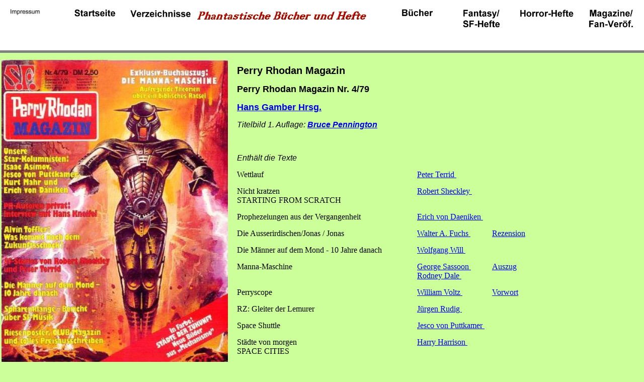

--- FILE ---
content_type: text/html; charset=UTF-8
request_url: https://www.sf-hefte.de/Details.php?id=0&id2=4&Reihe=Perry%20Rhodan%20Magazin
body_size: 2350
content:
<!DOCTYPE HTML PUBLIC "-//W3C//DTD HTML 4.0 Transitional//EN">
<html>

<head>
	<link rel="stylesheet" type="text/css" href="Details.css">
	<link rel="stylesheet" type="text/css" href="Kopfzeile.css">
	<meta http-equiv="content-type" content="text/html; charset=UTF-8" >
	<title>Details</title>		
</head>
<body bgcolor="ccff99">
 <div class="container">
  <div class="content">
	<ko>
		<ko1>
			<BR><A href="Impressum.php" ><img src="IMAGES/Impressum.jpg" alt="Impressum" width="160%" border="0"></a>
		</ko1>
		<ko1>
			&nbsp;&nbsp;&nbsp;
		</ko1>
		<ko2>
			<BR><A href="index.htm"><img src="IMAGES/Startseite.jpg" alt="Startseite" width="200%" border="0"></a>
		</ko2>
		<ko1>
			&nbsp;&nbsp;&nbsp;
		</ko1>
		<ko3>
			<BR><A href="VERZEICHNISSE.php"><img src="IMAGES/Verzeichnisse.jpg" alt="Verzeichnisse" width="200%" border="0"></a>
		</ko3>
		<ko1>
			&nbsp;&nbsp;&nbsp;
		</ko1>
		<ko4>
			<BR><img src="IMAGES/Text Kopfzeile.jpg" alt="Phantastische Bücher und Hefte" width="110%" border="0">
		</ko4>
		<ko1>
			&nbsp;&nbsp;&nbsp;
		</ko1>
		<ko5>
			<BR><A href="BUECHER.php"><img src="IMAGES/Buecher1.jpg" alt="Buecher" width="200%" border="0"></a>
		</ko5>
		<ko1>
			&nbsp;&nbsp;&nbsp;
		</ko1>
		<ko6>
			<BR><A href="HEFTE.php"><img src="IMAGES/Fantasy.jpg" alt="Fantasy/<BR>SF-Hefte" width="200%" border="0"></a>
		</ko6>
		<ko1>
			&nbsp;&nbsp;&nbsp;
		</ko1>
		<ko7>
			<BR><A href="HORROR-HEFTE.php"><img src="IMAGES/Horror.jpg" alt="Horror-Hefte" width="200%" border="0"></a>
		</ko7>
		<ko1>
			&nbsp;&nbsp;&nbsp;
		</ko1>
		<ko8>
			<BR><A href="Magazine.php"><img src="IMAGES/Magazine.jpg" alt="Magazine<BR>Fan-Ver&ouml;f." width="200%" border="0"></a>
		</ko8>
	</ko>
  </div>
</div>
<BR><BR><BR><BR><BR><BR>
<font face="Verdana">
<font face="Verdana">
<table>
	<TR  valign=top>
		<TD>
			<TABLE border=0 cellspacing=0 cellpadding=0 bordercolor="#3333FF" style="border-style:groove">
				<TR  valign=top>
										<TD><img src="BILDER_P/PR_M_79_04.JPG "border="0" height="600"></a><BR><BR></TD>
				</TR>
							</TABLE>
		</TD>
		<TD></TD>
		<TD>
			<TABLE border=0 cellspacing=5 cellpadding=5" >			
											<TR valign=top>
								<td><dr>
									Perry Rhodan Magazin</dr>
								</td>
							</tr>
							<tr valign=top>
								<TD>
																			<dt>Perry Rhodan Magazin Nr. 4/79</dt><BR>
																		</TD>
							</tr>
							<tr valign=top>
								<TD><da>
									<a href="Autor.php?id=Gamber&id2=Hans&id3=H&idat=22.01.2026">Hans&nbsp;Gamber&nbsp;Hrsg.<BR></a></da>
								</TD>
							</tr>
							<tr valign=top>
								<td>
									<dn>Titelbild 1. Auflage:&nbsp;</dn>
																		<dz>
									<a href="Zeichner.php?id=Bruce Pennington&id2= &reihe=Perry Rhodan Magazin&id3=C&idat=22.01.2026">Bruce Pennington<BR></a>									</dz>
								</td>
							</tr>
							<tr valign=top>
																	<TD colspan=5><db>
										<a href="Bemerkung_Zyklus.php?id=&id2="></a>&nbsp;</db>
									</TD>
																	</tr>
								<tr valign=top>
									<TD colspan=5>
											<di>Enthält die Texte<BR></di>
									</td>
								</tr>
																<tr valign=top>
										<TD>
																							Wettlauf										</TD>
										<TD>
											<a href="Autor.php?id=Terrid&id2=Peter&id3=U&idat=22.01.2026">Peter&nbsp;Terrid&nbsp;<BR></a>			
									</TD>
									<TD>
										<a href="Bemerkung_Zyklus.php?id=&id2=Peter"></a>&nbsp;			
									</TD>
								</tr>
																	<tr valign=top>
										<TD>
																							Nicht kratzen													<BR>STARTING FROM SCRATCH																					</TD>
										<TD>
											<a href="Autor.php?id=Sheckley&id2=Robert&id3=T&idat=22.01.2026">Robert&nbsp;Sheckley&nbsp;<BR></a>			
									</TD>
									<TD>
										<a href="Bemerkung_Zyklus.php?id=&id2=Robert"></a>&nbsp;			
									</TD>
								</tr>
																	<tr valign=top>
										<TD>
																							Prophezeiungen aus der Vergangenheit										</TD>
										<TD>
											<a href="Autor.php?id=Daeniken&id2=Erich von&id3=E&idat=22.01.2026">Erich von&nbsp;Daeniken&nbsp;<BR></a>			
									</TD>
									<TD>
										<a href="Bemerkung_Zyklus.php?id=&id2=Erich von"></a>&nbsp;			
									</TD>
								</tr>
																	<tr valign=top>
										<TD>
																							Die&nbsp;Ausserirdischen/Jonas / Jonas																						</TD>
										<TD>
											<a href="Autor.php?id=Fuchs&id2=Walter A.&id3=G&idat=22.01.2026">Walter A.&nbsp;Fuchs&nbsp;<BR></a>			
									</TD>
									<TD>
										<a href="Bemerkung_Zyklus.php?id=Rezension&id2=Walter A.">Rezension</a>&nbsp;			
									</TD>
								</tr>
																	<tr valign=top>
										<TD>
																							Die&nbsp;Männer auf dem Mond - 10 Jahre danach																						</TD>
										<TD>
											<a href="Autor.php?id=Will&id2=Wolfgang&id3=X&idat=22.01.2026">Wolfgang&nbsp;Will&nbsp;<BR></a>			
									</TD>
									<TD>
										<a href="Bemerkung_Zyklus.php?id=&id2=Wolfgang"></a>&nbsp;			
									</TD>
								</tr>
																<tr valign=top>
									<TD>
																						Manna-Maschine																					</TD>
									<TD>
										<a href="Autor.php?id=Sassoon&id2=George&id3=T&idat=22.01.2026">George&nbsp;Sassoon&nbsp;<BR></a><a href="Autor.php?id=Dale&id2=Rodney&id3=E&idat=22.01.2026">Rodney&nbsp;Dale&nbsp;<BR></a>			
									</TD>
									<TD>
										<a href="Bemerkung_Zyklus.php?id=Auszug&id2=Rodney">Auszug</a>			
									</TD>
								</tr>
																	<tr valign=top>
										<TD>
																							Perryscope										</TD>
										<TD>
											<a href="Autor.php?id=Voltz&id2=William&id3=W&idat=22.01.2026">William&nbsp;Voltz&nbsp;<BR></a>			
									</TD>
									<TD>
										<a href="Bemerkung_Zyklus.php?id=Vorwort&id2=William">Vorwort</a>			
									</TD>
								</tr>
																	<tr valign=top>
										<TD>
																							RZ: Gleiter der Lemurer										</TD>
										<TD>
											<a href="Autor.php?id=Rudig&id2=Jürgen&id3=S&idat=22.01.2026">Jürgen&nbsp;Rudig&nbsp;<BR></a>			
									</TD>
									<TD>
										<a href="Bemerkung_Zyklus.php?id=&id2=Jürgen"></a>&nbsp;			
									</TD>
								</tr>
																	<tr valign=top>
										<TD>
																							Space Shuttle										</TD>
										<TD>
											<a href="Autor.php?id=Puttkamer&id2=Jesco von&id3=Q&idat=22.01.2026">Jesco von&nbsp;Puttkamer&nbsp;<BR></a>			
									</TD>
									<TD>
										<a href="Bemerkung_Zyklus.php?id=&id2=Jesco von"></a>&nbsp;			
									</TD>
								</tr>
																	<tr valign=top>
										<TD>
																							Städte von morgen													<BR>SPACE CITIES																					</TD>
										<TD>
											<a href="Autor.php?id=Harrison&id2=Harry&id3=I&idat=22.01.2026">Harry&nbsp;Harrison&nbsp;<BR></a>			
									</TD>
									<TD>
										<a href="Bemerkung_Zyklus.php?id=&id2=Harry"></a>&nbsp;			
									</TD>
								</tr>
																	<tr valign=top>
										<TD>
																							Sternenmusik und Robotergesänge										</TD>
										<TD>
											<a href="Autor.php?id=vom Scheidt&id2=Jürgen&id3=W&idat=22.01.2026">Jürgen&nbsp;vom Scheidt&nbsp;<BR></a>			
									</TD>
									<TD>
										<a href="Bemerkung_Zyklus.php?id=&id2=Jürgen"></a>&nbsp;			
									</TD>
								</tr>
																	<tr valign=top>
										<TD>
																							W.D. Rohr - Ein Autor in Raum und Zeit										</TD>
										<TD>
											<a href="Autor.php?id=Anonym&id2=&id3=B&idat=22.01.2026">Anonym&nbsp;<BR></a>			
									</TD>
									<TD>
										<a href="Bemerkung_Zyklus.php?id=&id2="></a>&nbsp;			
									</TD>
								</tr>
																	<tr valign=top>
										<TD>
																							Ein&nbsp;Flug ins All - noch in diesem Leben?																						</TD>
										<TD>
											<a href="Autor.php?id=Voltz&id2=William&id3=W&idat=22.01.2026">William&nbsp;Voltz&nbsp;<BR></a>			
									</TD>
									<TD>
										<a href="Bemerkung_Zyklus.php?id=&id2=William"></a>&nbsp;			
									</TD>
								</tr>
																	<tr valign=top>
										<TD>
																							William Voltz beim PRSFC Plastik										</TD>
										<TD>
											<a href="Autor.php?id=Voltz&id2=William&id3=W&idat=22.01.2026">William&nbsp;Voltz&nbsp;<BR></a>			
									</TD>
									<TD>
										<a href="Bemerkung_Zyklus.php?id=&id2=William"></a>&nbsp;			
									</TD>
								</tr>
																	<tr valign=top>
										<TD>
																							Völker und Superintelligenzen										</TD>
										<TD>
											<a href="Autor.php?id=Zettl&id2=Günter&id3=|&idat=22.01.2026">Günter&nbsp;Zettl&nbsp;<BR></a>			
									</TD>
									<TD>
										<a href="Bemerkung_Zyklus.php?id=&id2=Günter"></a>&nbsp;			
									</TD>
								</tr>
																	<tr valign=top>
										<TD>
																							Club-Magazin										</TD>
										<TD>
											<a href="Autor.php?id=Fuchs&id2=Walter A.&id3=G&idat=22.01.2026">Walter A.&nbsp;Fuchs&nbsp;<BR></a>			
									</TD>
									<TD>
										<a href="Bemerkung_Zyklus.php?id=&id2=Walter A."></a>&nbsp;			
									</TD>
								</tr>
																	<tr valign=top>
										<TD>
																							Zeitreise in Technicolor/Harrison										</TD>
										<TD>
											<a href="Autor.php?id=Nagula&id2=Michael&id3=O&idat=22.01.2026">Michael&nbsp;Nagula&nbsp;<BR></a>			
									</TD>
									<TD>
										<a href="Bemerkung_Zyklus.php?id=Rezension&id2=Michael">Rezension</a>&nbsp;			
									</TD>
								</tr>
																	<tr valign=top>
										<TD>
																							Ganz privat mit Hans Kneifel										</TD>
										<TD>
											<a href="Autor.php?id=Kneifel&id2=Hans&id3=L&idat=22.01.2026">Hans&nbsp;Kneifel&nbsp;<BR></a>			
									</TD>
									<TD>
										<a href="Bemerkung_Zyklus.php?id=Interview&id2=Hans">Interview</a>&nbsp;			
									</TD>
								</tr>
																	<tr valign=top>
										<TD>
																							Antimaterie										</TD>
										<TD>
											<a href="Autor.php?id=Asimov&id2=Isaac&id3=B&idat=22.01.2026">Isaac&nbsp;Asimov&nbsp;<BR></a>			
									</TD>
									<TD>
										<a href="Bemerkung_Zyklus.php?id=&id2=Isaac"></a>&nbsp;			
									</TD>
								</tr>
																	<tr valign=top>
										<TD>
																							Bericht über Balticon 13										</TD>
										<TD>
											<a href="Autor.php?id=Vejchar&id2=Alfred&id3=W&idat=22.01.2026">Alfred&nbsp;Vejchar&nbsp;<BR></a>			
									</TD>
									<TD>
										<a href="Bemerkung_Zyklus.php?id=&id2=Alfred"></a>&nbsp;			
									</TD>
								</tr>
																	<tr valign=top>
										<TD>
																							Alvin Toffler: Was kommt nach dem Zukunftsschock?										</TD>
										<TD>
											<a href="Autor.php?id=Naha&id2=Ed&id3=O&idat=22.01.2026">Ed&nbsp;Naha&nbsp;<BR></a>			
									</TD>
									<TD>
										<a href="Bemerkung_Zyklus.php?id=&id2=Ed"></a>&nbsp;			
									</TD>
								</tr>
																	<tr valign=top>
										<TD>
																							Countdown für 007										</TD>
										<TD>
											<a href="Autor.php?id=Meyers&id2=Richard&id3=N&idat=22.01.2026">Richard&nbsp;Meyers&nbsp;<BR></a>			
									</TD>
									<TD>
										<a href="Bemerkung_Zyklus.php?id=&id2=Richard"></a>&nbsp;			
									</TD>
								</tr>
																	<tr valign=top>
										<TD>
																							Der&nbsp;Tod kam von den Sternen/Darlton																						</TD>
										<TD>
											<a href="Autor.php?id=Nagula&id2=Michael&id3=O&idat=22.01.2026">Michael&nbsp;Nagula&nbsp;<BR></a>			
									</TD>
									<TD>
										<a href="Bemerkung_Zyklus.php?id=Rezension&id2=Michael">Rezension</a>&nbsp;			
									</TD>
								</tr>
																	<tr valign=top>
										<TD>
																							Die&nbsp;Fliege																						</TD>
										<TD>
											<a href="Autor.php?id=Fuchs&id2=Wolfgang J.&id3=G&idat=22.01.2026">Wolfgang J.&nbsp;Fuchs&nbsp;<BR></a>			
									</TD>
									<TD>
										<a href="Bemerkung_Zyklus.php?id=&id2=Wolfgang J."></a>&nbsp;			
									</TD>
								</tr>
																	<tr valign=top>
										<TD>
																							Ein&nbsp;Flug ins All - noch in diesem Leben?																						</TD>
										<TD>
											<a href="Autor.php?id=Anderson&id2=Poul&id3=B&idat=22.01.2026">Poul&nbsp;Anderson&nbsp;<BR></a>			
									</TD>
									<TD>
										<a href="Bemerkung_Zyklus.php?id=&id2=Poul"></a>&nbsp;			
									</TD>
								</tr>
																	<tr valign=top>
										<TD>
																							Ein&nbsp;Flug ins All - noch in diesem Leben?																						</TD>
										<TD>
											<a href="Autor.php?id=Ernsting&id2=Walter&id3=F&idat=22.01.2026">Walter&nbsp;Ernsting&nbsp;<BR></a>			
									</TD>
									<TD>
										<a href="Bemerkung_Zyklus.php?id=&id2=Walter"></a>&nbsp;			
									</TD>
								</tr>
																	<tr valign=top>
										<TD>
																							Ein&nbsp;Flug ins All - noch in diesem Leben?																						</TD>
										<TD>
											<a href="Autor.php?id=Kneifel&id2=Hans&id3=L&idat=22.01.2026">Hans&nbsp;Kneifel&nbsp;<BR></a>			
									</TD>
									<TD>
										<a href="Bemerkung_Zyklus.php?id=&id2=Hans"></a>&nbsp;			
									</TD>
								</tr>
																	<tr valign=top>
										<TD>
																							Ein&nbsp;Flug ins All - noch in diesem Leben?																						</TD>
										<TD>
											<a href="Autor.php?id=Niven&id2=Larry&id3=O&idat=22.01.2026">Larry&nbsp;Niven&nbsp;<BR></a>			
									</TD>
									<TD>
										<a href="Bemerkung_Zyklus.php?id=&id2=Larry"></a>&nbsp;			
									</TD>
								</tr>
																	<tr valign=top>
										<TD>
																							Ein&nbsp;Flug ins All - noch in diesem Leben?																						</TD>
										<TD>
											<a href="Autor.php?id=Pal&id2=George&id3=Q&idat=22.01.2026">George&nbsp;Pal&nbsp;<BR></a>			
									</TD>
									<TD>
										<a href="Bemerkung_Zyklus.php?id=&id2=George"></a>&nbsp;			
									</TD>
								</tr>
																	<tr valign=top>
										<TD>
																							Aus den USA										</TD>
										<TD>
											<a href="Autor.php?id=Mahr&id2=Kurt&id3=N&idat=22.01.2026">Kurt&nbsp;Mahr&nbsp;<BR></a>			
									</TD>
									<TD>
										<a href="Bemerkung_Zyklus.php?id=&id2=Kurt"></a>&nbsp;			
									</TD>
								</tr>
										</TD>
	</TR>
</TABLE>
</de>
<BR><BR><BR>

<p>
</p>
</body>
 </html>

--- FILE ---
content_type: text/css
request_url: https://www.sf-hefte.de/Details.css
body_size: 79
content:
<style type="text/css">
#dr; #dt; #do; #da; #dz; #di; #db; #dn{
}
dr {
float:left;
font-size:20px;
font-family:verdana, sans-serif;
font-weight:bolder;
border:px outset #999999;
}
dt {
float:left;
font-family:verdana, sans-serif;
font-weight:bolder;
font-size:18px;
color: #000000;
}
do {
font-family:verdana, sans-serif;
font-size:18px;
font-style: italic;
color: #000000;
}
da {
float:left;
font-size:18px;
font-family:verdana, sans-serif;
font-weight:bold;
color:#0066ff;
}
dn {
float:left;
font-size:16px;
font-family:verdana, sans-serif;
font-weight:normal;
font-style: italic;
color: #000000;
}
dz {
float:left;
font-size:16px;
font-family:verdana, sans-serif;
font-weight:bold;
font-style: italic;
}
db {
float:left;
font-size:16px;
font-family:verdana, sans-serif;
font-weight:bold;
font-style: italic;
color: #0000ff;
}
di {
float:left;
font-size:16px;
font-family:verdana, sans-serif;
font-style: italic;
color: #000000;
}

</style>